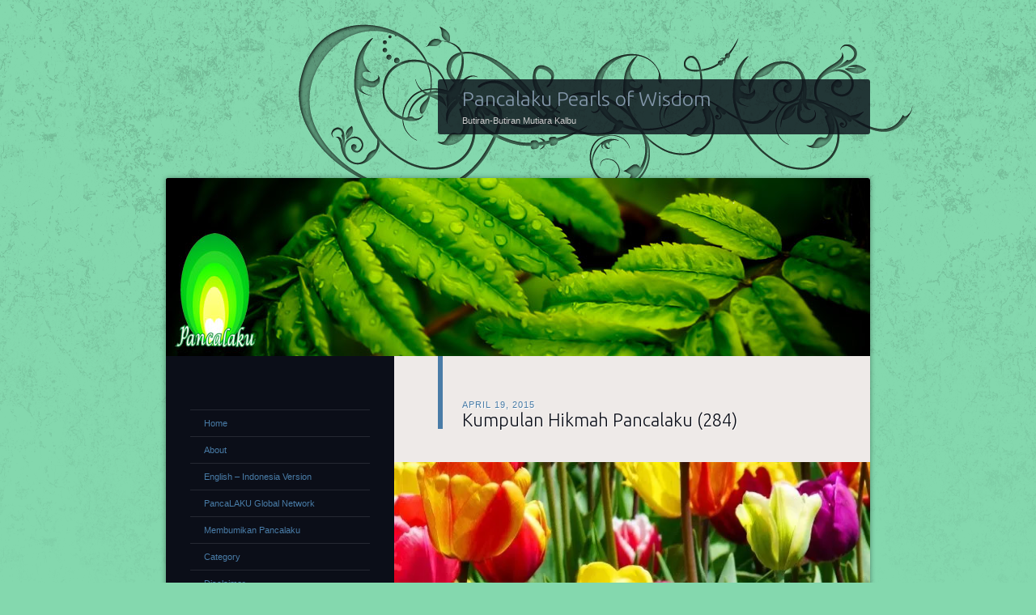

--- FILE ---
content_type: text/html; charset=UTF-8
request_url: https://mutiarakalbu.pancalaku.net/kumpulan-hikmah-pancalaku-284/
body_size: 13337
content:
<!DOCTYPE html>
<!--[if IE 8]>
<html id="ie8" lang="en-US">
<![endif]-->
<!--[if !(IE 8)]><!-->
<html lang="en-US">
<!--<![endif]-->
<head>
<meta charset="UTF-8" />
<title>Kumpulan Hikmah Pancalaku (284) | Pancalaku Pearls of Wisdom</title>
<link rel="profile" href="http://gmpg.org/xfn/11" />
<link rel="pingback" href="https://mutiarakalbu.pancalaku.net/xmlrpc.php" />
<!--[if lt IE 9]>
<script src="https://mutiarakalbu.pancalaku.net/wp-content/themes/dusk-to-dawn/js/html5.js" type="text/javascript"></script>
<![endif]-->
<meta name='robots' content='max-image-preview:large' />
	<style>img:is([sizes="auto" i], [sizes^="auto," i]) { contain-intrinsic-size: 3000px 1500px }</style>
	<link rel="dns-prefetch" href="//connect.facebook.net" />
<link rel='dns-prefetch' href='//connect.facebook.net' />
<link rel='dns-prefetch' href='//fonts.googleapis.com' />
<link rel='dns-prefetch' href='//res.cloudinary.com' />
<link rel='preconnect' href='https://res.cloudinary.com' />
<link rel="alternate" type="application/rss+xml" title="Pancalaku Pearls of Wisdom &raquo; Feed" href="https://mutiarakalbu.pancalaku.net/feed/" />
<link rel="alternate" type="application/rss+xml" title="Pancalaku Pearls of Wisdom &raquo; Comments Feed" href="https://mutiarakalbu.pancalaku.net/comments/feed/" />
<link rel="alternate" type="application/rss+xml" title="Pancalaku Pearls of Wisdom &raquo; Kumpulan Hikmah Pancalaku (284) Comments Feed" href="https://mutiarakalbu.pancalaku.net/kumpulan-hikmah-pancalaku-284/feed/" />
<script type="text/javascript">
/* <![CDATA[ */
window._wpemojiSettings = {"baseUrl":"https:\/\/s.w.org\/images\/core\/emoji\/16.0.1\/72x72\/","ext":".png","svgUrl":"https:\/\/s.w.org\/images\/core\/emoji\/16.0.1\/svg\/","svgExt":".svg","source":{"concatemoji":"https:\/\/mutiarakalbu.pancalaku.net\/wp-includes\/js\/wp-emoji-release.min.js?ver=6.8.3"}};
/*! This file is auto-generated */
!function(s,n){var o,i,e;function c(e){try{var t={supportTests:e,timestamp:(new Date).valueOf()};sessionStorage.setItem(o,JSON.stringify(t))}catch(e){}}function p(e,t,n){e.clearRect(0,0,e.canvas.width,e.canvas.height),e.fillText(t,0,0);var t=new Uint32Array(e.getImageData(0,0,e.canvas.width,e.canvas.height).data),a=(e.clearRect(0,0,e.canvas.width,e.canvas.height),e.fillText(n,0,0),new Uint32Array(e.getImageData(0,0,e.canvas.width,e.canvas.height).data));return t.every(function(e,t){return e===a[t]})}function u(e,t){e.clearRect(0,0,e.canvas.width,e.canvas.height),e.fillText(t,0,0);for(var n=e.getImageData(16,16,1,1),a=0;a<n.data.length;a++)if(0!==n.data[a])return!1;return!0}function f(e,t,n,a){switch(t){case"flag":return n(e,"\ud83c\udff3\ufe0f\u200d\u26a7\ufe0f","\ud83c\udff3\ufe0f\u200b\u26a7\ufe0f")?!1:!n(e,"\ud83c\udde8\ud83c\uddf6","\ud83c\udde8\u200b\ud83c\uddf6")&&!n(e,"\ud83c\udff4\udb40\udc67\udb40\udc62\udb40\udc65\udb40\udc6e\udb40\udc67\udb40\udc7f","\ud83c\udff4\u200b\udb40\udc67\u200b\udb40\udc62\u200b\udb40\udc65\u200b\udb40\udc6e\u200b\udb40\udc67\u200b\udb40\udc7f");case"emoji":return!a(e,"\ud83e\udedf")}return!1}function g(e,t,n,a){var r="undefined"!=typeof WorkerGlobalScope&&self instanceof WorkerGlobalScope?new OffscreenCanvas(300,150):s.createElement("canvas"),o=r.getContext("2d",{willReadFrequently:!0}),i=(o.textBaseline="top",o.font="600 32px Arial",{});return e.forEach(function(e){i[e]=t(o,e,n,a)}),i}function t(e){var t=s.createElement("script");t.src=e,t.defer=!0,s.head.appendChild(t)}"undefined"!=typeof Promise&&(o="wpEmojiSettingsSupports",i=["flag","emoji"],n.supports={everything:!0,everythingExceptFlag:!0},e=new Promise(function(e){s.addEventListener("DOMContentLoaded",e,{once:!0})}),new Promise(function(t){var n=function(){try{var e=JSON.parse(sessionStorage.getItem(o));if("object"==typeof e&&"number"==typeof e.timestamp&&(new Date).valueOf()<e.timestamp+604800&&"object"==typeof e.supportTests)return e.supportTests}catch(e){}return null}();if(!n){if("undefined"!=typeof Worker&&"undefined"!=typeof OffscreenCanvas&&"undefined"!=typeof URL&&URL.createObjectURL&&"undefined"!=typeof Blob)try{var e="postMessage("+g.toString()+"("+[JSON.stringify(i),f.toString(),p.toString(),u.toString()].join(",")+"));",a=new Blob([e],{type:"text/javascript"}),r=new Worker(URL.createObjectURL(a),{name:"wpTestEmojiSupports"});return void(r.onmessage=function(e){c(n=e.data),r.terminate(),t(n)})}catch(e){}c(n=g(i,f,p,u))}t(n)}).then(function(e){for(var t in e)n.supports[t]=e[t],n.supports.everything=n.supports.everything&&n.supports[t],"flag"!==t&&(n.supports.everythingExceptFlag=n.supports.everythingExceptFlag&&n.supports[t]);n.supports.everythingExceptFlag=n.supports.everythingExceptFlag&&!n.supports.flag,n.DOMReady=!1,n.readyCallback=function(){n.DOMReady=!0}}).then(function(){return e}).then(function(){var e;n.supports.everything||(n.readyCallback(),(e=n.source||{}).concatemoji?t(e.concatemoji):e.wpemoji&&e.twemoji&&(t(e.twemoji),t(e.wpemoji)))}))}((window,document),window._wpemojiSettings);
/* ]]> */
</script>
<style id='wp-emoji-styles-inline-css' type='text/css'>

	img.wp-smiley, img.emoji {
		display: inline !important;
		border: none !important;
		box-shadow: none !important;
		height: 1em !important;
		width: 1em !important;
		margin: 0 0.07em !important;
		vertical-align: -0.1em !important;
		background: none !important;
		padding: 0 !important;
	}
</style>
<link rel='stylesheet' id='wp-block-library-css' href='https://mutiarakalbu.pancalaku.net/wp-includes/css/dist/block-library/style.min.css?ver=6.8.3' type='text/css' media='all' />
<style id='classic-theme-styles-inline-css' type='text/css'>
/*! This file is auto-generated */
.wp-block-button__link{color:#fff;background-color:#32373c;border-radius:9999px;box-shadow:none;text-decoration:none;padding:calc(.667em + 2px) calc(1.333em + 2px);font-size:1.125em}.wp-block-file__button{background:#32373c;color:#fff;text-decoration:none}
</style>
<style id='global-styles-inline-css' type='text/css'>
:root{--wp--preset--aspect-ratio--square: 1;--wp--preset--aspect-ratio--4-3: 4/3;--wp--preset--aspect-ratio--3-4: 3/4;--wp--preset--aspect-ratio--3-2: 3/2;--wp--preset--aspect-ratio--2-3: 2/3;--wp--preset--aspect-ratio--16-9: 16/9;--wp--preset--aspect-ratio--9-16: 9/16;--wp--preset--color--black: #000000;--wp--preset--color--cyan-bluish-gray: #abb8c3;--wp--preset--color--white: #ffffff;--wp--preset--color--pale-pink: #f78da7;--wp--preset--color--vivid-red: #cf2e2e;--wp--preset--color--luminous-vivid-orange: #ff6900;--wp--preset--color--luminous-vivid-amber: #fcb900;--wp--preset--color--light-green-cyan: #7bdcb5;--wp--preset--color--vivid-green-cyan: #00d084;--wp--preset--color--pale-cyan-blue: #8ed1fc;--wp--preset--color--vivid-cyan-blue: #0693e3;--wp--preset--color--vivid-purple: #9b51e0;--wp--preset--gradient--vivid-cyan-blue-to-vivid-purple: linear-gradient(135deg,rgba(6,147,227,1) 0%,rgb(155,81,224) 100%);--wp--preset--gradient--light-green-cyan-to-vivid-green-cyan: linear-gradient(135deg,rgb(122,220,180) 0%,rgb(0,208,130) 100%);--wp--preset--gradient--luminous-vivid-amber-to-luminous-vivid-orange: linear-gradient(135deg,rgba(252,185,0,1) 0%,rgba(255,105,0,1) 100%);--wp--preset--gradient--luminous-vivid-orange-to-vivid-red: linear-gradient(135deg,rgba(255,105,0,1) 0%,rgb(207,46,46) 100%);--wp--preset--gradient--very-light-gray-to-cyan-bluish-gray: linear-gradient(135deg,rgb(238,238,238) 0%,rgb(169,184,195) 100%);--wp--preset--gradient--cool-to-warm-spectrum: linear-gradient(135deg,rgb(74,234,220) 0%,rgb(151,120,209) 20%,rgb(207,42,186) 40%,rgb(238,44,130) 60%,rgb(251,105,98) 80%,rgb(254,248,76) 100%);--wp--preset--gradient--blush-light-purple: linear-gradient(135deg,rgb(255,206,236) 0%,rgb(152,150,240) 100%);--wp--preset--gradient--blush-bordeaux: linear-gradient(135deg,rgb(254,205,165) 0%,rgb(254,45,45) 50%,rgb(107,0,62) 100%);--wp--preset--gradient--luminous-dusk: linear-gradient(135deg,rgb(255,203,112) 0%,rgb(199,81,192) 50%,rgb(65,88,208) 100%);--wp--preset--gradient--pale-ocean: linear-gradient(135deg,rgb(255,245,203) 0%,rgb(182,227,212) 50%,rgb(51,167,181) 100%);--wp--preset--gradient--electric-grass: linear-gradient(135deg,rgb(202,248,128) 0%,rgb(113,206,126) 100%);--wp--preset--gradient--midnight: linear-gradient(135deg,rgb(2,3,129) 0%,rgb(40,116,252) 100%);--wp--preset--font-size--small: 13px;--wp--preset--font-size--medium: 20px;--wp--preset--font-size--large: 36px;--wp--preset--font-size--x-large: 42px;--wp--preset--spacing--20: 0.44rem;--wp--preset--spacing--30: 0.67rem;--wp--preset--spacing--40: 1rem;--wp--preset--spacing--50: 1.5rem;--wp--preset--spacing--60: 2.25rem;--wp--preset--spacing--70: 3.38rem;--wp--preset--spacing--80: 5.06rem;--wp--preset--shadow--natural: 6px 6px 9px rgba(0, 0, 0, 0.2);--wp--preset--shadow--deep: 12px 12px 50px rgba(0, 0, 0, 0.4);--wp--preset--shadow--sharp: 6px 6px 0px rgba(0, 0, 0, 0.2);--wp--preset--shadow--outlined: 6px 6px 0px -3px rgba(255, 255, 255, 1), 6px 6px rgba(0, 0, 0, 1);--wp--preset--shadow--crisp: 6px 6px 0px rgba(0, 0, 0, 1);}:where(.is-layout-flex){gap: 0.5em;}:where(.is-layout-grid){gap: 0.5em;}body .is-layout-flex{display: flex;}.is-layout-flex{flex-wrap: wrap;align-items: center;}.is-layout-flex > :is(*, div){margin: 0;}body .is-layout-grid{display: grid;}.is-layout-grid > :is(*, div){margin: 0;}:where(.wp-block-columns.is-layout-flex){gap: 2em;}:where(.wp-block-columns.is-layout-grid){gap: 2em;}:where(.wp-block-post-template.is-layout-flex){gap: 1.25em;}:where(.wp-block-post-template.is-layout-grid){gap: 1.25em;}.has-black-color{color: var(--wp--preset--color--black) !important;}.has-cyan-bluish-gray-color{color: var(--wp--preset--color--cyan-bluish-gray) !important;}.has-white-color{color: var(--wp--preset--color--white) !important;}.has-pale-pink-color{color: var(--wp--preset--color--pale-pink) !important;}.has-vivid-red-color{color: var(--wp--preset--color--vivid-red) !important;}.has-luminous-vivid-orange-color{color: var(--wp--preset--color--luminous-vivid-orange) !important;}.has-luminous-vivid-amber-color{color: var(--wp--preset--color--luminous-vivid-amber) !important;}.has-light-green-cyan-color{color: var(--wp--preset--color--light-green-cyan) !important;}.has-vivid-green-cyan-color{color: var(--wp--preset--color--vivid-green-cyan) !important;}.has-pale-cyan-blue-color{color: var(--wp--preset--color--pale-cyan-blue) !important;}.has-vivid-cyan-blue-color{color: var(--wp--preset--color--vivid-cyan-blue) !important;}.has-vivid-purple-color{color: var(--wp--preset--color--vivid-purple) !important;}.has-black-background-color{background-color: var(--wp--preset--color--black) !important;}.has-cyan-bluish-gray-background-color{background-color: var(--wp--preset--color--cyan-bluish-gray) !important;}.has-white-background-color{background-color: var(--wp--preset--color--white) !important;}.has-pale-pink-background-color{background-color: var(--wp--preset--color--pale-pink) !important;}.has-vivid-red-background-color{background-color: var(--wp--preset--color--vivid-red) !important;}.has-luminous-vivid-orange-background-color{background-color: var(--wp--preset--color--luminous-vivid-orange) !important;}.has-luminous-vivid-amber-background-color{background-color: var(--wp--preset--color--luminous-vivid-amber) !important;}.has-light-green-cyan-background-color{background-color: var(--wp--preset--color--light-green-cyan) !important;}.has-vivid-green-cyan-background-color{background-color: var(--wp--preset--color--vivid-green-cyan) !important;}.has-pale-cyan-blue-background-color{background-color: var(--wp--preset--color--pale-cyan-blue) !important;}.has-vivid-cyan-blue-background-color{background-color: var(--wp--preset--color--vivid-cyan-blue) !important;}.has-vivid-purple-background-color{background-color: var(--wp--preset--color--vivid-purple) !important;}.has-black-border-color{border-color: var(--wp--preset--color--black) !important;}.has-cyan-bluish-gray-border-color{border-color: var(--wp--preset--color--cyan-bluish-gray) !important;}.has-white-border-color{border-color: var(--wp--preset--color--white) !important;}.has-pale-pink-border-color{border-color: var(--wp--preset--color--pale-pink) !important;}.has-vivid-red-border-color{border-color: var(--wp--preset--color--vivid-red) !important;}.has-luminous-vivid-orange-border-color{border-color: var(--wp--preset--color--luminous-vivid-orange) !important;}.has-luminous-vivid-amber-border-color{border-color: var(--wp--preset--color--luminous-vivid-amber) !important;}.has-light-green-cyan-border-color{border-color: var(--wp--preset--color--light-green-cyan) !important;}.has-vivid-green-cyan-border-color{border-color: var(--wp--preset--color--vivid-green-cyan) !important;}.has-pale-cyan-blue-border-color{border-color: var(--wp--preset--color--pale-cyan-blue) !important;}.has-vivid-cyan-blue-border-color{border-color: var(--wp--preset--color--vivid-cyan-blue) !important;}.has-vivid-purple-border-color{border-color: var(--wp--preset--color--vivid-purple) !important;}.has-vivid-cyan-blue-to-vivid-purple-gradient-background{background: var(--wp--preset--gradient--vivid-cyan-blue-to-vivid-purple) !important;}.has-light-green-cyan-to-vivid-green-cyan-gradient-background{background: var(--wp--preset--gradient--light-green-cyan-to-vivid-green-cyan) !important;}.has-luminous-vivid-amber-to-luminous-vivid-orange-gradient-background{background: var(--wp--preset--gradient--luminous-vivid-amber-to-luminous-vivid-orange) !important;}.has-luminous-vivid-orange-to-vivid-red-gradient-background{background: var(--wp--preset--gradient--luminous-vivid-orange-to-vivid-red) !important;}.has-very-light-gray-to-cyan-bluish-gray-gradient-background{background: var(--wp--preset--gradient--very-light-gray-to-cyan-bluish-gray) !important;}.has-cool-to-warm-spectrum-gradient-background{background: var(--wp--preset--gradient--cool-to-warm-spectrum) !important;}.has-blush-light-purple-gradient-background{background: var(--wp--preset--gradient--blush-light-purple) !important;}.has-blush-bordeaux-gradient-background{background: var(--wp--preset--gradient--blush-bordeaux) !important;}.has-luminous-dusk-gradient-background{background: var(--wp--preset--gradient--luminous-dusk) !important;}.has-pale-ocean-gradient-background{background: var(--wp--preset--gradient--pale-ocean) !important;}.has-electric-grass-gradient-background{background: var(--wp--preset--gradient--electric-grass) !important;}.has-midnight-gradient-background{background: var(--wp--preset--gradient--midnight) !important;}.has-small-font-size{font-size: var(--wp--preset--font-size--small) !important;}.has-medium-font-size{font-size: var(--wp--preset--font-size--medium) !important;}.has-large-font-size{font-size: var(--wp--preset--font-size--large) !important;}.has-x-large-font-size{font-size: var(--wp--preset--font-size--x-large) !important;}
:where(.wp-block-post-template.is-layout-flex){gap: 1.25em;}:where(.wp-block-post-template.is-layout-grid){gap: 1.25em;}
:where(.wp-block-columns.is-layout-flex){gap: 2em;}:where(.wp-block-columns.is-layout-grid){gap: 2em;}
:root :where(.wp-block-pullquote){font-size: 1.5em;line-height: 1.6;}
</style>
<link rel='stylesheet' id='uaf_client_css-css' href='https://mutiarakalbu.pancalaku.net/wp-content/uploads/useanyfont/uaf.css?ver=1752034284' type='text/css' media='all' />
<link rel='stylesheet' id='dusktodawn-css' href='https://mutiarakalbu.pancalaku.net/wp-content/themes/dusk-to-dawn/style.css?ver=6.8.3' type='text/css' media='all' />
<link rel='stylesheet' id='ubuntu-css' href='https://fonts.googleapis.com/css?family=Ubuntu%3A300%2C400%2C700&#038;ver=6.8.3' type='text/css' media='all' />
<script type="text/javascript">
/* <![CDATA[ */
var CLDLB = {"image_optimization":"on","image_format":"auto","image_quality":"auto","enable_breakpoints":"off","breakpoints":3,"bytes_step":200,"max_width":2048,"min_width":800,"image_freeform":null,"image_preview":"https:\/\/res.cloudinary.com\/demo\/image\/upload\/w_600\/sample.jpg","video_player":"cld","video_controls":"on","video_loop":"off","video_autoplay_mode":"off","video_limit_bitrate":"off","video_bitrate":"500","video_optimization":"on","video_format":"auto","video_quality":"auto","video_freeform":null,"video_preview":"","image_delivery":"on","svg_support":"off","crop_sizes":"","video_delivery":"on","adaptive_streaming":"off","adaptive_streaming_mode":"mpd","use_lazy_load":"on","lazy_threshold":"100px","lazy_custom_color":"rgba(153,153,153,0.5)","lazy_animate":"on","lazy_placeholder":"blur","dpr":"2X","lazyload_preview":"https:\/\/res.cloudinary.com\/demo\/image\/upload\/w_600\/sample.jpg","pixel_step":200,"breakpoints_preview":"https:\/\/res.cloudinary.com\/demo\/image\/upload\/w_600\/sample.jpg","overlay":"on","placeholder":"e_blur:2000,q_1,f_auto","base_url":"https:\/\/res.cloudinary.com\/moelath"};!function(){const e={deviceDensity:window.devicePixelRatio?window.devicePixelRatio:"auto",density:null,config:CLDLB||{},lazyThreshold:0,enabled:!1,sizeBands:[],iObserver:null,pObserver:null,rObserver:null,aboveFold:!0,minPlaceholderThreshold:500,bind(e){e.CLDbound=!0,this.enabled||this._init();const t=e.dataset.size.split(" ");e.originalWidth=t[0],e.originalHeight=t[1],this.pObserver?(this.aboveFold&&this.inInitialView(e)?this.buildImage(e):(this.pObserver.observe(e),this.iObserver.observe(e)),e.addEventListener("error",(t=>{e.srcset="",e.src='data:image/svg+xml;utf8,<svg xmlns="http://www.w3.org/2000/svg"><rect width="100%" height="100%" fill="rgba(0,0,0,0.1)"/><text x="50%" y="50%" fill="red" text-anchor="middle" dominant-baseline="middle">%26%23x26A0%3B︎</text></svg>',this.rObserver.unobserve(e)}))):this.setupFallback(e)},buildImage(e){e.dataset.srcset?(e.cld_loaded=!0,e.srcset=e.dataset.srcset):(e.src=this.getSizeURL(e),e.dataset.responsive&&this.rObserver.observe(e))},inInitialView(e){const t=e.getBoundingClientRect();return this.aboveFold=t.top<window.innerHeight+this.lazyThreshold,this.aboveFold},setupFallback(e){const t=[];this.sizeBands.forEach((i=>{if(i<=e.originalWidth){let s=this.getSizeURL(e,i,!0)+` ${i}w`;-1===t.indexOf(s)&&t.push(s)}})),e.srcset=t.join(","),e.sizes=`(max-width: ${e.originalWidth}px) 100vw, ${e.originalWidth}px`},_init(){this.enabled=!0,this._calcThreshold(),this._getDensity();let e=parseInt(this.config.max_width);const t=parseInt(this.config.min_width),i=parseInt(this.config.pixel_step);for(;e-i>=t;)e-=i,this.sizeBands.push(e);"undefined"!=typeof IntersectionObserver&&this._setupObservers(),this.enabled=!0},_setupObservers(){const e={rootMargin:this.lazyThreshold+"px 0px "+this.lazyThreshold+"px 0px"},t=this.minPlaceholderThreshold<2*this.lazyThreshold?2*this.lazyThreshold:this.minPlaceholderThreshold,i={rootMargin:t+"px 0px "+t+"px 0px"};this.rObserver=new ResizeObserver(((e,t)=>{e.forEach((e=>{e.target.cld_loaded&&e.contentRect.width>=e.target.cld_loaded&&(e.target.src=this.getSizeURL(e.target))}))})),this.iObserver=new IntersectionObserver(((e,t)=>{e.forEach((e=>{e.isIntersecting&&(this.buildImage(e.target),t.unobserve(e.target),this.pObserver.unobserve(e.target))}))}),e),this.pObserver=new IntersectionObserver(((e,t)=>{e.forEach((e=>{e.isIntersecting&&(e.target.src=this.getPlaceholderURL(e.target),t.unobserve(e.target))}))}),i)},_calcThreshold(){const e=this.config.lazy_threshold.replace(/[^0-9]/g,"");let t=0;switch(this.config.lazy_threshold.replace(/[0-9]/g,"").toLowerCase()){case"em":t=parseFloat(getComputedStyle(document.body).fontSize)*e;break;case"rem":t=parseFloat(getComputedStyle(document.documentElement).fontSize)*e;break;case"vh":t=window.innerHeight/e*100;break;default:t=e}this.lazyThreshold=parseInt(t,10)},_getDensity(){let e=this.config.dpr?this.config.dpr.replace("X",""):"off";if("off"===e)return this.density=1,1;let t=this.deviceDensity;"max"!==e&&"auto"!==t&&(e=parseFloat(e),t=t>Math.ceil(e)?e:t),this.density=t},scaleWidth(e,t,i){const s=parseInt(this.config.max_width),r=Math.round(s/i);if(!t){t=e.width;let a=Math.round(t/i);for(;-1===this.sizeBands.indexOf(t)&&a<r&&t<s;)t++,a=Math.round(t/i)}return t>s&&(t=s),e.originalWidth<t&&(t=e.originalWidth),t},scaleSize(e,t,i){const s=e.dataset.crop?parseFloat(e.dataset.crop):(e.originalWidth/e.originalHeight).toFixed(2),r=this.scaleWidth(e,t,s),a=Math.round(r/s),o=[];return e.dataset.transformationCrop?o.push(e.dataset.transformationCrop):e.dataset.crop||(o.push(e.dataset.crop?"c_fill":"c_scale"),e.dataset.crop&&o.push("g_auto")),o.push("w_"+r),o.push("h_"+a),i&&1!==this.density&&o.push("dpr_"+this.density),e.cld_loaded=r,{transformation:o.join(","),nameExtension:r+"x"+a}},getDeliveryMethod:e=>e.dataset.seo&&"upload"===e.dataset.delivery?"images":"image/"+e.dataset.delivery,getSizeURL(e,t){const i=this.scaleSize(e,t,!0);return[this.config.base_url,this.getDeliveryMethod(e),"upload"===e.dataset.delivery?i.transformation:"",e.dataset.transformations,"v"+e.dataset.version,e.dataset.publicId+"?_i=AA"].filter(this.empty).join("/")},getPlaceholderURL(e){e.cld_placehold=!0;const t=this.scaleSize(e,null,!1);return[this.config.base_url,this.getDeliveryMethod(e),t.transformation,this.config.placeholder,e.dataset.publicId].filter(this.empty).join("/")},empty:e=>void 0!==e&&0!==e.length};window.CLDBind=t=>{t.CLDbound||e.bind(t)},window.initFallback=()=>{[...document.querySelectorAll('img[data-cloudinary="lazy"]')].forEach((e=>{CLDBind(e)}))},window.addEventListener("load",(()=>{initFallback()})),document.querySelector('script[src*="?cloudinary_lazy_load_loader"]')&&initFallback()}();
/* ]]> */
</script>
<link rel="https://api.w.org/" href="https://mutiarakalbu.pancalaku.net/wp-json/" /><link rel="alternate" title="JSON" type="application/json" href="https://mutiarakalbu.pancalaku.net/wp-json/wp/v2/posts/2841" /><link rel="EditURI" type="application/rsd+xml" title="RSD" href="https://mutiarakalbu.pancalaku.net/xmlrpc.php?rsd" />
<meta name="generator" content="WordPress 6.8.3" />
<link rel="canonical" href="https://mutiarakalbu.pancalaku.net/kumpulan-hikmah-pancalaku-284/" />
<link rel='shortlink' href='https://mutiarakalbu.pancalaku.net/?p=2841' />
<link rel="alternate" title="oEmbed (JSON)" type="application/json+oembed" href="https://mutiarakalbu.pancalaku.net/wp-json/oembed/1.0/embed?url=https%3A%2F%2Fmutiarakalbu.pancalaku.net%2Fkumpulan-hikmah-pancalaku-284%2F" />
<link rel="alternate" title="oEmbed (XML)" type="text/xml+oembed" href="https://mutiarakalbu.pancalaku.net/wp-json/oembed/1.0/embed?url=https%3A%2F%2Fmutiarakalbu.pancalaku.net%2Fkumpulan-hikmah-pancalaku-284%2F&#038;format=xml" />
		<style type="text/css">
			#super-super-wrapper {
				background: none;
				filter: progid:DXImageTransform.Microsoft.gradient(enabled=false);
			}
		</style>
	<style type="text/css">.recentcomments a{display:inline !important;padding:0 !important;margin:0 !important;}</style>	<style type="text/css">
			#site-title a {
			color: #8397aa;
		}
		</style>
	<style type="text/css" id="custom-background-css">
body.custom-background { background-color: #84d8ae; }
</style>
	<meta property="og:site_name" content="Pancalaku Pearls of Wisdom" />
<meta property="og:type" content="article" />
<meta property="og:locale" content="en_US" />
<meta property="fb:app_id" content="346492552205611" />
<meta property="og:url" content="https://mutiarakalbu.pancalaku.net/kumpulan-hikmah-pancalaku-284/" />
<meta property="og:title" content="Kumpulan Hikmah Pancalaku (284)" />
<meta property="og:description" content="PART TWO HUNDRED EIGHTY FOUR   Hikmah #2831 &quot;Be humble, patient, truthful, sincere, zuhud to purify and activate the white lataif in you.&quot; ~ Yos Wiyoso Hadi (Moharram 5, 1395AH - )   Hikmah #2832 &quot;Be egoless in God&#039;s Will to purify and activate the black lataif power in you.&quot; ~ Wiyoso Hadi (Moharram 1395AH&hellip;" />
<meta property="og:image" content="https://res.cloudinary.com/moelath/images/f_auto,q_auto/v1429428947/S42c_600x280_cqlkor/S42c_600x280_cqlkor.jpg?_i=AA" />
<meta property="og:image:width" content="600" />
<meta property="og:image:height" content="280" />
<meta property="article:published_time" content="2015-04-19T07:29:27+00:00" />
<meta property="article:modified_time" content="2015-04-19T07:40:15+00:00" />
<meta property="article:author" content="https://mutiarakalbu.pancalaku.net/author/administrator/" />
<meta property="article:section" content="English - Indonesia Version" />
<meta property="article:tag" content="Spiritualism" />
<link rel="icon" href="https://mutiarakalbu.pancalaku.net/wp-content/uploads/2013/07/cropped-pancalakunew.jpg" sizes="32x32" />
<link rel="icon" href="https://mutiarakalbu.pancalaku.net/wp-content/uploads/2013/07/cropped-pancalakunew.jpg" sizes="192x192" />
<link rel="apple-touch-icon" href="https://mutiarakalbu.pancalaku.net/wp-content/uploads/2013/07/cropped-pancalakunew.jpg" />
<meta name="msapplication-TileImage" content="https://mutiarakalbu.pancalaku.net/wp-content/uploads/2013/07/cropped-pancalakunew.jpg" />
</head>

<body class="wp-singular post-template-default single single-post postid-2841 single-format-standard custom-background wp-theme-dusk-to-dawn single-author left-sidebar sidebar-content">
<div id="super-super-wrapper">
	<div id="super-wrapper">
		<div id="wrapper">
					<div id="page" class="hfeed">
				<header id="branding" role="banner">
					<hgroup>
						<h1 id="site-title"><a href="https://mutiarakalbu.pancalaku.net/" title="Pancalaku Pearls of Wisdom" rel="home">Pancalaku Pearls of Wisdom</a></h1>
						<h2 id="site-description">Butiran-Butiran Mutiara Kalbu</h2>
					</hgroup>
				</header><!-- #branding -->

				<div id="main" class="clear-fix">
										<div id="header-image">
						<a href="https://mutiarakalbu.pancalaku.net/">
							<img src="https://res.cloudinary.com/moelath/image/upload/v1413114696/pancalakuHeader2_mebrxu.jpg" width="870" height="220" alt="" />
						</a>
					</div>
					
<div id="primary">
	<div id="content" class="clear-fix" role="main">

	
		<article id="post-2841" class="post-2841 post type-post status-publish format-standard has-post-thumbnail hentry category-english_indo category-spiritualism">
	<header class="entry-header">
				<div class="entry-meta">
						
							<a href="https://mutiarakalbu.pancalaku.net/kumpulan-hikmah-pancalaku-284/" title="2:29 pm" rel="bookmark"><time class="entry-date" datetime="2015-04-19T14:29:27+07:00" pubdate>April 19, 2015</time></a><span class="byline"> <span class="sep"> by </span> <span class="author vcard"><a class="url fn n" href="https://mutiarakalbu.pancalaku.net/author/administrator/" title="View all posts by Administrator" rel="author">Administrator</a></span></span>					</div><!-- .entry-meta -->
		
						<h1 class="entry-title">
							Kumpulan Hikmah Pancalaku (284)					</h1>
			</header><!-- .entry-header -->

	<img width="588" height="274" src="[data-uri]" class="featured-image wp-post-image wp-image-2847 wp-post-2841" alt="" decoding="async" fetchpriority="high" data-public-id="S42c_600x280_cqlkor/S42c_600x280_cqlkor.jpg" data-crop="2.15" data-format="jpg" data-transformations="f_auto,q_auto" data-version="1429428947" data-seo="1" data-size="588 274" data-srcset="https://res.cloudinary.com/moelath/images/w_588,h_274,c_scale/f_auto,q_auto/v1429428947/S42c_600x280_cqlkor/S42c_600x280_cqlkor.jpg?_i=AA 588w, https://res.cloudinary.com/moelath/images/f_auto,q_auto/v1429428947/S42c_600x280_cqlkor/S42c_600x280_cqlkor.jpg?_i=AA 600w" data-sizes="(max-width: 588px) 100vw, 588px" data-delivery="upload" onload=";window.CLDBind?CLDBind(this):null;" data-cloudinary="lazy" />
	<div class="entry-content">
		<p class="MsoNormal" style="margin: 0in 0in 0pt; line-height: normal;"><b style="mso-bidi-font-weight: normal;"><span style="text-decoration: underline;"><span lang="IN"><span style="font-family: Calibri;"><span style="font-size: 11pt; color: #7030a0;">PART TWO HUNDRED EIGHTY FOUR</span></span></span></span></b></p>
<p class="MsoNormal" style="margin: 0in 0in 0pt; line-height: normal;"><span lang="IN" style="mso-ascii-font-family: calibri; mso-fareast-font-family: 'Times New Roman'; mso-hansi-font-family: calibri; mso-bidi-font-family: 'Times New Roman'; mso-fareast-language: in;"><span style="font-family: Calibri;"><span style="font-size: 11pt; color: #808000;"> </span></span></span></p>
<p class="MsoNormal" style="margin: 0in 0in 0pt; line-height: normal;"><b style="mso-bidi-font-weight: normal;"><span lang="IN" style="mso-ascii-font-family: calibri; mso-fareast-font-family: 'Times New Roman'; mso-hansi-font-family: calibri; mso-bidi-font-family: 'Times New Roman'; mso-fareast-language: in;"><span style="font-family: Calibri;"><span style="font-size: 11pt; color: #808000;">Hikmah #2831</span></span></span></b></p>
<p class="MsoNormal" style="margin: 0in 0in 0pt; line-height: normal;"><i style="mso-bidi-font-style: normal;"><span lang="IN" style="mso-ascii-font-family: calibri; mso-fareast-font-family: 'Times New Roman'; mso-hansi-font-family: calibri; mso-bidi-font-family: 'Times New Roman'; mso-fareast-language: in;"><span style="font-family: Calibri;"><span style="font-size: 11pt; color: #002060;">&#8220;Be humble, patient, truthful, sincere, zuhud</span></span></span></i></p>
<p class="MsoNormal" style="margin: 0in 0in 0pt; line-height: normal;"><i style="mso-bidi-font-style: normal;"><span lang="IN" style="mso-ascii-font-family: calibri; mso-fareast-font-family: 'Times New Roman'; mso-hansi-font-family: calibri; mso-bidi-font-family: 'Times New Roman'; mso-fareast-language: in;"><span style="font-family: Calibri;"><span style="font-size: 11pt; color: #002060;">to purify and activate the white lataif in you.&#8221;</span></span></span></i></p>
<p class="MsoNormal" style="margin: 0in 0in 0pt; line-height: normal;"><b style="mso-bidi-font-weight: normal;"><span lang="IN" style="mso-ascii-font-family: calibri; mso-fareast-font-family: 'Times New Roman'; mso-hansi-font-family: calibri; mso-bidi-font-family: 'Times New Roman'; mso-fareast-language: in;"><span style="font-family: Calibri;"><span style="font-size: 11pt; color: #002060;">~ Yos Wiyoso Hadi (Moharram 5, 1395AH &#8211; )</span></span></span></b></p>
<p class="MsoNormal" style="margin: 0in 0in 0pt; line-height: normal;"><span lang="IN" style="mso-ascii-font-family: calibri; mso-fareast-font-family: 'Times New Roman'; mso-hansi-font-family: calibri; mso-bidi-font-family: 'Times New Roman'; mso-fareast-language: in;"><span style="font-family: Calibri;"><span style="font-size: 11pt; color: #002060;"> </span></span></span></p>
<p class="MsoNormal" style="margin: 0in 0in 0pt; line-height: normal;"><b style="mso-bidi-font-weight: normal;"><span lang="IN" style="mso-ascii-font-family: calibri; mso-fareast-font-family: calibri; mso-hansi-font-family: calibri; mso-bidi-font-family: 'Times New Roman'; mso-themecolor: background2; mso-themeshade: 128;"><span style="font-family: Calibri;"><span style="font-size: 11pt; color: #948a54;">Hikmah #2832</span></span></span></b></p>
<p class="MsoNormal" style="margin: 0in 0in 0pt; line-height: normal;"><i style="mso-bidi-font-style: normal;"><span lang="IN" style="mso-ascii-font-family: calibri; mso-fareast-font-family: 'Times New Roman'; mso-hansi-font-family: calibri; mso-bidi-font-family: 'Times New Roman'; mso-fareast-language: in;"><span style="font-family: Calibri;"><span style="font-size: 11pt; color: #002060;">&#8220;Be egoless in God&#8217;s Will to purify and</span></span></span></i></p>
<p class="MsoNormal" style="margin: 0in 0in 0pt; line-height: normal;"><i style="mso-bidi-font-style: normal;"><span lang="IN" style="mso-ascii-font-family: calibri; mso-fareast-font-family: 'Times New Roman'; mso-hansi-font-family: calibri; mso-bidi-font-family: 'Times New Roman'; mso-fareast-language: in;"><span style="font-family: Calibri;"><span style="font-size: 11pt; color: #002060;">activate the black lataif power in you.&#8221;</span></span></span></i></p>
<p class="MsoNormal" style="margin: 0in 0in 0pt; line-height: normal;"><b style="mso-bidi-font-weight: normal;"><span lang="IN" style="mso-ascii-font-family: calibri; mso-fareast-font-family: 'Times New Roman'; mso-hansi-font-family: calibri; mso-bidi-font-family: 'Times New Roman'; mso-fareast-language: in;"><span style="font-family: Calibri;"><span style="font-size: 11pt; color: #002060;">~ Wiyoso Hadi (Moharram 1395AH &#8211; )</span></span></span></b></p>
<p class="MsoNormal" style="margin: 0in 0in 0pt; line-height: normal;"><span lang="IN" style="mso-ascii-font-family: calibri; mso-fareast-font-family: 'Times New Roman'; mso-hansi-font-family: calibri; mso-bidi-font-family: 'Times New Roman'; mso-fareast-language: in;"><span style="font-family: Calibri;"><span style="font-size: 11pt; color: #002060;"> </span></span></span></p>
<p class="MsoNormal" style="margin: 0in 0in 0pt; line-height: normal;"><i style="mso-bidi-font-style: normal;"><span lang="IN" style="mso-fareast-font-family: 'Times New Roman'; mso-fareast-language: in;"><span style="font-family: 'Times New Roman';"><span style="font-size: 10pt; color: #009900;">&#8220;We will show them Our signs in the horizons and within themselves (their souls/ethereal bodies) until it becomes clear to them that it is the Truth.&#8221;</span></span></span></i></p>
<p class="MsoNormal" style="margin: 0in 0in 0pt; line-height: normal;"><b style="mso-bidi-font-weight: normal;"><span lang="IN" style="mso-fareast-font-family: 'Times New Roman'; mso-fareast-language: in;"><span style="font-family: 'Times New Roman';"><span style="font-size: 10pt; color: #009900;">( Surat Fussilat verse 53 )</span></span></span></b><b style="mso-bidi-font-weight: normal;"></b></p>
<p class="MsoNormal" style="margin: 0in 0in 0pt; line-height: normal;"><span lang="IN" style="mso-ascii-font-family: calibri; mso-fareast-font-family: 'Times New Roman'; mso-hansi-font-family: calibri; mso-bidi-font-family: 'Times New Roman'; mso-fareast-language: in;"><span style="font-family: Calibri;"><span style="font-size: 11pt; color: #002060;"> </span></span></span><span id="more-2841"></span></p>
<p class="MsoNormal" style="margin: 0in 0in 0pt; line-height: normal;"><b style="mso-bidi-font-weight: normal;"><span lang="IN" style="mso-ascii-font-family: calibri; mso-fareast-font-family: 'Times New Roman'; mso-hansi-font-family: calibri; mso-bidi-font-family: 'Times New Roman'; mso-fareast-language: in;"><span style="font-family: Calibri;"><span style="font-size: 11pt; color: #808000;">Hikmah #2833</span></span></span></b></p>
<p class="MsoNormal" style="margin: 0in 0in 0pt; line-height: normal;"><i style="mso-bidi-font-style: normal;"><span lang="IN" style="mso-ascii-font-family: calibri; mso-fareast-font-family: 'Times New Roman'; mso-hansi-font-family: calibri; mso-bidi-font-family: 'Times New Roman'; mso-fareast-language: in;"><span style="font-family: Calibri;"><span style="font-size: 11pt; color: #002060;">&#8220;How calm, humble and patient you are</span></span></span></i></p>
<p class="MsoNormal" style="margin: 0in 0in 0pt; line-height: normal;"><i style="mso-bidi-font-style: normal;"><span lang="IN" style="mso-ascii-font-family: calibri; mso-fareast-font-family: 'Times New Roman'; mso-hansi-font-family: calibri; mso-bidi-font-family: 'Times New Roman'; mso-fareast-language: in;"><span style="font-family: Calibri;"><span style="font-size: 11pt; color: #002060;">can be detected by how powerful the</span></span></span></i></p>
<p class="MsoNormal" style="margin: 0in 0in 0pt; line-height: normal;"><i style="mso-bidi-font-style: normal;"><span lang="IN" style="mso-ascii-font-family: calibri; mso-fareast-font-family: 'Times New Roman'; mso-hansi-font-family: calibri; mso-bidi-font-family: 'Times New Roman'; mso-fareast-language: in;"><span style="font-family: Calibri;"><span style="font-size: 11pt; color: #002060;">blue lataif work within and through you.&#8221;</span></span></span></i></p>
<p class="MsoNormal" style="margin: 0in 0in 0pt; line-height: normal;"><b style="mso-bidi-font-weight: normal;"><span lang="IN" style="mso-ascii-font-family: calibri; mso-fareast-font-family: 'Times New Roman'; mso-hansi-font-family: calibri; mso-bidi-font-family: 'Times New Roman'; mso-fareast-language: in;"><span style="font-family: Calibri;"><span style="font-size: 11pt; color: #002060;">~ Wiyoso Hadi (Moharram 5, 1395AH &#8211; )</span></span></span></b></p>
<p class="MsoNormal" style="margin: 0in 0in 0pt; line-height: normal;"><span lang="IN" style="mso-ascii-font-family: calibri; mso-fareast-font-family: 'Times New Roman'; mso-hansi-font-family: calibri; mso-bidi-font-family: 'Times New Roman'; mso-fareast-language: in;"><span style="font-family: Calibri;"><span style="font-size: 11pt; color: #002060;"> </span></span></span></p>
<p class="MsoNormal" style="margin: 0in 0in 0pt; line-height: normal;"><b style="mso-bidi-font-weight: normal;"><span lang="IN" style="mso-ascii-font-family: calibri; mso-fareast-font-family: 'Times New Roman'; mso-hansi-font-family: calibri; mso-bidi-font-family: 'Times New Roman'; mso-fareast-language: in;"><span style="font-family: Calibri;"><span style="font-size: 11pt; color: #808000;">Hikmah #2834</span></span></span></b></p>
<p class="MsoNormal" style="margin: 0in 0in 0pt; line-height: normal;"><i style="mso-bidi-font-style: normal;"><span lang="IN" style="mso-ascii-font-family: calibri; mso-fareast-font-family: 'Times New Roman'; mso-hansi-font-family: calibri; mso-bidi-font-family: 'Times New Roman'; mso-fareast-language: in;"><span style="font-family: Calibri;"><span style="font-size: 11pt; color: #002060;">&#8220;How sincere you are can be detected by how</span></span></span></i></p>
<p class="MsoNormal" style="margin: 0in 0in 0pt; line-height: normal;"><i style="mso-bidi-font-style: normal;"><span lang="IN" style="mso-ascii-font-family: calibri; mso-fareast-font-family: 'Times New Roman'; mso-hansi-font-family: calibri; mso-bidi-font-family: 'Times New Roman'; mso-fareast-language: in;"><span style="font-family: Calibri;"><span style="font-size: 11pt; color: #002060;">strong the green lataif work in and thru you.&#8221;</span></span></span></i></p>
<p class="MsoNormal" style="margin: 0in 0in 0pt; line-height: normal;"><b style="mso-bidi-font-weight: normal;"><span lang="IN" style="mso-ascii-font-family: calibri; mso-fareast-font-family: 'Times New Roman'; mso-hansi-font-family: calibri; mso-bidi-font-family: 'Times New Roman'; mso-fareast-language: in;"><span style="font-family: Calibri;"><span style="font-size: 11pt; color: #002060;">~ Yos Wiyoso Hadi (Moharram 5, 1395AH &#8211; )</span></span></span></b></p>
<p class="MsoNormal" style="margin: 0in 0in 0pt; line-height: normal;"><span lang="IN" style="mso-ascii-font-family: calibri; mso-fareast-font-family: 'Times New Roman'; mso-hansi-font-family: calibri; mso-bidi-font-family: 'Times New Roman'; mso-fareast-language: in;"><span style="font-family: Calibri;"><span style="font-size: 11pt; color: #008000;"> </span></span></span></p>
<p class="MsoNormal" style="margin: 0in 0in 0pt; line-height: normal;"><b style="mso-bidi-font-weight: normal;"><span lang="IN" style="mso-ascii-font-family: calibri; mso-fareast-font-family: 'Times New Roman'; mso-hansi-font-family: calibri; mso-bidi-font-family: 'Times New Roman'; mso-fareast-language: in;"><span style="font-family: Calibri;"><span style="font-size: 11pt; color: #808000;">Hikmah #2835</span></span></span></b></p>
<p class="MsoNormal" style="margin: 0in 0in 0pt; line-height: normal;"><i style="mso-bidi-font-style: normal;"><span lang="IN" style="mso-ascii-font-family: calibri; mso-fareast-font-family: 'Times New Roman'; mso-hansi-font-family: calibri; mso-bidi-font-family: 'Times New Roman'; mso-fareast-language: in;"><span style="font-family: Calibri;"><span style="font-size: 11pt; color: #002060;">&#8220;How zuhud you are can be detected by how</span></span></span></i></p>
<p class="MsoNormal" style="margin: 0in 0in 0pt; line-height: normal;"><i style="mso-bidi-font-style: normal;"><span lang="IN" style="mso-ascii-font-family: calibri; mso-fareast-font-family: 'Times New Roman'; mso-hansi-font-family: calibri; mso-bidi-font-family: 'Times New Roman'; mso-fareast-language: in;"><span style="font-family: Calibri;"><span style="font-size: 11pt; color: #002060;">powerful the red lataif work in and thru you.&#8221;</span></span></span></i></p>
<p class="MsoNormal" style="margin: 0in 0in 0pt; line-height: normal;"><b style="mso-bidi-font-weight: normal;"><span lang="IN" style="mso-ascii-font-family: calibri; mso-fareast-font-family: 'Times New Roman'; mso-hansi-font-family: calibri; mso-bidi-font-family: 'Times New Roman'; mso-fareast-language: in;"><span style="font-family: Calibri;"><span style="font-size: 11pt; color: #002060;">~ Yos Wiyoso Hadi (Moharram 5, 1395AH &#8211; )</span></span></span></b></p>
<p class="MsoNormal" style="margin: 0in 0in 0pt; line-height: normal;"><span lang="IN" style="mso-ascii-font-family: calibri; mso-fareast-font-family: 'Times New Roman'; mso-hansi-font-family: calibri; mso-bidi-font-family: 'Times New Roman'; mso-fareast-language: in;"><span style="font-family: Calibri;"><span style="font-size: 11pt; color: #002060;"> </span></span></span></p>
<p class="MsoNormal" style="margin: 0in 0in 0pt; line-height: normal;"><b style="mso-bidi-font-weight: normal;"><span lang="IN" style="mso-ascii-font-family: calibri; mso-fareast-font-family: 'Times New Roman'; mso-hansi-font-family: calibri; mso-bidi-font-family: 'Times New Roman'; mso-fareast-language: in;"><span style="font-family: Calibri;"><span style="font-size: 11pt; color: #808000;">Hikmah #2836</span></span></span></b></p>
<p class="MsoNormal" style="margin: 0in 0in 0pt; line-height: normal;"><i style="mso-bidi-font-style: normal;"><span lang="IN" style="mso-ascii-font-family: calibri; mso-fareast-font-family: 'Times New Roman'; mso-hansi-font-family: calibri; mso-bidi-font-family: 'Times New Roman'; mso-fareast-language: in;"><span style="font-family: Calibri;"><span style="font-size: 11pt; color: #002060;">&#8220;How forgiving you are can be detected by how</span></span></span></i></p>
<p class="MsoNormal" style="margin: 0in 0in 0pt; line-height: normal;"><i style="mso-bidi-font-style: normal;"><span lang="IN" style="mso-ascii-font-family: calibri; mso-fareast-font-family: 'Times New Roman'; mso-hansi-font-family: calibri; mso-bidi-font-family: 'Times New Roman'; mso-fareast-language: in;"><span style="font-family: Calibri;"><span style="font-size: 11pt; color: #002060;">effective the yellow lataif work in and thru you.&#8221;</span></span></span></i></p>
<p class="MsoNormal" style="margin: 0in 0in 0pt; line-height: normal;"><b style="mso-bidi-font-weight: normal;"><span lang="IN" style="mso-ascii-font-family: calibri; mso-fareast-font-family: 'Times New Roman'; mso-hansi-font-family: calibri; mso-bidi-font-family: 'Times New Roman'; mso-fareast-language: in;"><span style="font-family: Calibri;"><span style="font-size: 11pt; color: #002060;">~ Yos Wiyoso Hadi (Moharram 5, 1395AH &#8211; )</span></span></span></b></p>
<p class="MsoNormal" style="margin: 0in 0in 0pt; line-height: normal;"><span lang="IN" style="mso-ascii-font-family: calibri; mso-fareast-font-family: 'Times New Roman'; mso-hansi-font-family: calibri; mso-bidi-font-family: 'Times New Roman'; mso-fareast-language: in;"><span style="font-family: Calibri;"><span style="font-size: 11pt; color: #000000;"> </span></span></span></p>
<p class="MsoNormal" style="margin: 0in 0in 0pt; line-height: normal;"><i style="mso-bidi-font-style: normal;"><span lang="IN" style="mso-fareast-font-family: calibri;"><span style="font-family: 'Times New Roman';"><span style="font-size: 10pt; color: #008000;">&#8220;He [ Yusuf ( Joseph)] said: &#8220;No reproach on you this day, may Allah forgive you, and He is the Most Merciful of those who show mercy!&#8221;</span></span></span></i></p>
<p class="MsoNormal" style="margin: 0in 0in 0pt; line-height: normal;"><b style="mso-bidi-font-weight: normal;"><span lang="IN" style="mso-fareast-font-family: calibri;"><span style="font-family: 'Times New Roman';"><span style="font-size: 10pt; color: #008000;">( Surat Yusuf verse 92 )</span></span></span></b><b style="mso-bidi-font-weight: normal;"></b></p>
<p class="MsoNormal" style="margin: 0in 0in 0pt; line-height: normal;"><span lang="IN" style="mso-ascii-font-family: calibri; mso-fareast-font-family: 'Times New Roman'; mso-hansi-font-family: calibri; mso-bidi-font-family: 'Times New Roman'; mso-fareast-language: in;"><span style="font-family: Calibri;"><span style="font-size: 11pt; color: #000000;"> </span></span></span></p>
<p class="MsoNormal" style="margin: 0in 0in 0pt; line-height: normal;"><b style="mso-bidi-font-weight: normal;"><span lang="IN" style="mso-ascii-font-family: calibri; mso-fareast-font-family: 'Times New Roman'; mso-hansi-font-family: calibri; mso-bidi-font-family: 'Times New Roman'; mso-fareast-language: in;"><span style="font-family: Calibri;"><span style="font-size: 11pt; color: #808000;">Hikmah #2837</span></span></span></b></p>
<p class="MsoNormal" style="margin: 0in 0in 0pt; line-height: normal;"><i style="mso-bidi-font-style: normal;"><span lang="IN" style="mso-ascii-font-family: calibri; mso-fareast-font-family: 'Times New Roman'; mso-hansi-font-family: calibri; mso-bidi-font-family: 'Times New Roman'; mso-fareast-language: in;"><span style="font-family: Calibri;"><span style="font-size: 11pt; color: #002060;">&#8220;How humble, patient, sincere, truthful and</span></span></span></i></p>
<p class="MsoNormal" style="margin: 0in 0in 0pt; line-height: normal;"><i style="mso-bidi-font-style: normal;"><span lang="IN" style="mso-ascii-font-family: calibri; mso-fareast-font-family: 'Times New Roman'; mso-hansi-font-family: calibri; mso-bidi-font-family: 'Times New Roman'; mso-fareast-language: in;"><span style="font-family: Calibri;"><span style="font-size: 11pt; color: #002060;">zuhud you are can be sensed by how strong</span></span></span></i></p>
<p class="MsoNormal" style="margin: 0in 0in 0pt; line-height: normal;"><i style="mso-bidi-font-style: normal;"><span lang="IN" style="mso-ascii-font-family: calibri; mso-fareast-font-family: 'Times New Roman'; mso-hansi-font-family: calibri; mso-bidi-font-family: 'Times New Roman'; mso-fareast-language: in;"><span style="font-family: Calibri;"><span style="font-size: 11pt; color: #002060;">the white lataif energy work in and thru you.&#8221;</span></span></span></i></p>
<p class="MsoNormal" style="margin: 0in 0in 0pt; line-height: normal;"><b style="mso-bidi-font-weight: normal;"><span lang="IN" style="mso-ascii-font-family: calibri; mso-fareast-font-family: 'Times New Roman'; mso-hansi-font-family: calibri; mso-bidi-font-family: 'Times New Roman'; mso-fareast-language: in;"><span style="font-family: Calibri;"><span style="font-size: 11pt; color: #002060;">~ Yos Wiyoso Hadi (Moharram 5, 1395AH &#8211; )</span></span></span></b></p>
<p class="MsoNormal" style="margin: 0in 0in 0pt; line-height: normal;"><span lang="IN" style="mso-ascii-font-family: calibri; mso-fareast-font-family: 'Times New Roman'; mso-hansi-font-family: calibri; mso-bidi-font-family: 'Times New Roman'; mso-fareast-language: in;"><span style="font-family: Calibri;"><span style="font-size: 11pt; color: #002060;"> </span></span></span></p>
<p class="MsoNormal" style="margin: 0in 0in 0pt; line-height: normal;"><b style="mso-bidi-font-weight: normal;"><span lang="IN" style="mso-ascii-font-family: calibri; mso-fareast-font-family: 'Times New Roman'; mso-hansi-font-family: calibri; mso-bidi-font-family: 'Times New Roman'; mso-fareast-language: in;"><span style="font-family: Calibri;"><span style="font-size: 11pt; color: #808000;">Hikmah #2838</span></span></span></b></p>
<p class="MsoNormal" style="margin: 0in 0in 0pt; line-height: normal;"><i style="mso-bidi-font-style: normal;"><span lang="IN" style="mso-ascii-font-family: calibri; mso-fareast-font-family: 'Times New Roman'; mso-hansi-font-family: calibri; mso-bidi-font-family: 'Times New Roman'; mso-fareast-language: in;"><span style="font-family: Calibri;"><span style="font-size: 11pt; color: #002060;">&#8220;How egoless you are can be detected by how</span></span></span></i></p>
<p class="MsoNormal" style="margin: 0in 0in 0pt; line-height: normal;"><i style="mso-bidi-font-style: normal;"><span lang="IN" style="mso-ascii-font-family: calibri; mso-fareast-font-family: 'Times New Roman'; mso-hansi-font-family: calibri; mso-bidi-font-family: 'Times New Roman'; mso-fareast-language: in;"><span style="font-family: Calibri;"><span style="font-size: 11pt; color: #002060;">forceful the black lataif work in and thru you.&#8221;</span></span></span></i></p>
<p class="MsoNormal" style="margin: 0in 0in 0pt; line-height: normal;"><b style="mso-bidi-font-weight: normal;"><span lang="IN" style="mso-ascii-font-family: calibri; mso-fareast-font-family: 'Times New Roman'; mso-hansi-font-family: calibri; mso-bidi-font-family: 'Times New Roman'; mso-fareast-language: in;"><span style="font-family: Calibri;"><span style="font-size: 11pt; color: #002060;">~ Yos Wiyoso Hadi (Moharram 5, 1395H &#8211; )</span></span></span></b></p>
<p class="MsoNormal" style="margin: 0in 0in 0pt; line-height: normal;"><span lang="IN" style="mso-ascii-font-family: calibri; mso-fareast-font-family: 'Times New Roman'; mso-hansi-font-family: calibri; mso-bidi-font-family: 'Times New Roman'; mso-fareast-language: in;"><span style="font-family: Calibri;"><span style="font-size: 11pt; color: #002060;"> </span></span></span></p>
<p class="MsoNormal" style="margin: 0in 0in 0pt; line-height: normal;"><b style="mso-bidi-font-weight: normal;"><span lang="IN" style="mso-ascii-font-family: calibri; mso-fareast-font-family: 'Times New Roman'; mso-hansi-font-family: calibri; mso-bidi-font-family: 'Times New Roman'; mso-fareast-language: in;"><span style="font-family: Calibri;"><span style="font-size: 11pt; color: #808000;">Hikmah #2839</span></span></span></b></p>
<p class="MsoNormal" style="margin: 0in 0in 0pt; line-height: normal;"><i style="mso-bidi-font-style: normal;"><span lang="IN" style="mso-ascii-font-family: calibri; mso-fareast-font-family: 'Times New Roman'; mso-hansi-font-family: calibri; mso-bidi-font-family: 'Times New Roman'; mso-fareast-language: in;"><span style="font-family: Calibri;"><span style="font-size: 11pt; color: #002060;">&#8220;The more powerful the lataif work within and</span></span></span></i></p>
<p class="MsoNormal" style="margin: 0in 0in 0pt; line-height: normal;"><i style="mso-bidi-font-style: normal;"><span lang="IN" style="mso-ascii-font-family: calibri; mso-fareast-font-family: 'Times New Roman'; mso-hansi-font-family: calibri; mso-bidi-font-family: 'Times New Roman'; mso-fareast-language: in;"><span style="font-family: Calibri;"><span style="font-size: 11pt; color: #002060;">through you, the more powerful you can bring</span></span></span></i></p>
<p class="MsoNormal" style="margin: 0in 0in 0pt; line-height: normal;"><i style="mso-bidi-font-style: normal;"><span lang="IN" style="mso-ascii-font-family: calibri; mso-fareast-font-family: 'Times New Roman'; mso-hansi-font-family: calibri; mso-bidi-font-family: 'Times New Roman'; mso-fareast-language: in;"><span style="font-family: Calibri;"><span style="font-size: 11pt; color: #002060;">people worldwide across religions to the One</span></span></span></i></p>
<p class="MsoNormal" style="margin: 0in 0in 0pt; line-height: normal;"><i style="mso-bidi-font-style: normal;"><span lang="IN" style="mso-ascii-font-family: calibri; mso-fareast-font-family: 'Times New Roman'; mso-hansi-font-family: calibri; mso-bidi-font-family: 'Times New Roman'; mso-fareast-language: in;"><span style="font-family: Calibri;"><span style="font-size: 11pt; color: #002060;">God without need to meet them personally or</span></span></span></i></p>
<p class="MsoNormal" style="margin: 0in 0in 0pt; line-height: normal;"><span style="font-family: Calibri;"><span style="color: #002060;"><i style="mso-bidi-font-style: normal;"><span lang="IN" style="mso-ascii-font-family: calibri; mso-fareast-font-family: 'Times New Roman'; mso-hansi-font-family: calibri; mso-bidi-font-family: 'Times New Roman'; mso-fareast-language: in;"><span style="font-size: 11pt;">even without need to say or </span></span></i><span style="font-size: 11pt;"><i style="mso-bidi-font-style: normal;"><span lang="EN-GB" style="mso-ascii-font-family: calibri; mso-fareast-font-family: 'Times New Roman'; mso-hansi-font-family: calibri; mso-bidi-font-family: 'Times New Roman'; mso-ansi-language: en-gb; mso-fareast-language: in;">persua</span></i><i style="mso-bidi-font-style: normal;"><span lang="IN" style="mso-ascii-font-family: calibri; mso-fareast-font-family: 'Times New Roman'; mso-hansi-font-family: calibri; mso-bidi-font-family: 'Times New Roman'; mso-fareast-language: in;">d</span></i><i style="mso-bidi-font-style: normal;"><span lang="EN-GB" style="mso-ascii-font-family: calibri; mso-fareast-font-family: 'Times New Roman'; mso-hansi-font-family: calibri; mso-bidi-font-family: 'Times New Roman'; mso-ansi-language: en-gb; mso-fareast-language: in;">e </span></i></span><i style="mso-bidi-font-style: normal;"><span lang="IN" style="mso-ascii-font-family: calibri; mso-fareast-font-family: 'Times New Roman'; mso-hansi-font-family: calibri; mso-bidi-font-family: 'Times New Roman'; mso-fareast-language: in;"><span style="font-size: 11pt;">them.&#8221;</span></span></i></span></span></p>
<p class="MsoNormal" style="margin: 0in 0in 0pt; line-height: normal;"><b style="mso-bidi-font-weight: normal;"><span lang="IN" style="mso-ascii-font-family: calibri; mso-fareast-font-family: 'Times New Roman'; mso-hansi-font-family: calibri; mso-bidi-font-family: 'Times New Roman'; mso-fareast-language: in;"><span style="font-family: Calibri;"><span style="font-size: 11pt; color: #002060;">~ Yos Wiyoso Hadi (Moharram 5, 1395AH &#8211; )</span></span></span></b></p>
<p class="MsoNormal" style="margin: 0in 0in 0pt; line-height: normal;"><span lang="IN" style="mso-ascii-font-family: calibri; mso-fareast-font-family: 'Times New Roman'; mso-hansi-font-family: calibri; mso-bidi-font-family: 'Times New Roman'; mso-fareast-language: in;"><span style="font-family: Calibri;"><span style="font-size: 11pt; color: #000000;"> </span></span></span></p>
<p class="MsoNormal" style="margin: 0in 0in 0pt; line-height: normal;"><b style="mso-bidi-font-weight: normal;"><span lang="IN" style="mso-ascii-font-family: calibri; mso-fareast-font-family: 'Times New Roman'; mso-hansi-font-family: calibri; mso-bidi-font-family: 'Times New Roman'; mso-fareast-language: in;"><span style="font-family: Calibri;"><span style="font-size: 11pt; color: #808000;">Hikmah #2840</span></span></span></b></p>
<p class="MsoNormal" style="margin: 0in 0in 0pt; line-height: normal;"><i style="mso-bidi-font-style: normal;"><span lang="IN" style="mso-ascii-font-family: calibri; mso-fareast-font-family: 'Times New Roman'; mso-hansi-font-family: calibri; mso-bidi-font-family: 'Times New Roman'; mso-fareast-language: in;"><span style="font-family: Calibri;"><span style="font-size: 11pt; color: #002060;">&#8220;It is one of the secrets that is given to the</span></span></span></i></p>
<p class="MsoNormal" style="margin: 0in 0in 0pt; line-height: normal;"><i style="mso-bidi-font-style: normal;"><span lang="IN" style="mso-ascii-font-family: calibri; mso-fareast-font-family: 'Times New Roman'; mso-hansi-font-family: calibri; mso-bidi-font-family: 'Times New Roman'; mso-fareast-language: in;"><span style="font-family: Calibri;"><span style="font-size: 11pt; color: #002060;">man from the east since he was young thru</span></span></span></i></p>
<p class="MsoNormal" style="margin: 0in 0in 0pt; line-height: normal;"><i style="mso-bidi-font-style: normal;"><span lang="IN" style="mso-ascii-font-family: calibri; mso-fareast-font-family: 'Times New Roman'; mso-hansi-font-family: calibri; mso-bidi-font-family: 'Times New Roman'; mso-fareast-language: in;"><span style="font-family: Calibri;"><span style="font-size: 11pt; color: #002060;">Jesus Christ and the green lataif man Khidr.&#8221;</span></span></span></i></p>
<p class="MsoNormal" style="margin: 0in 0in 0pt; line-height: normal;"><b style="mso-bidi-font-weight: normal;"><span lang="IN" style="mso-ascii-font-family: calibri; mso-fareast-font-family: 'Times New Roman'; mso-hansi-font-family: calibri; mso-bidi-font-family: 'Times New Roman'; mso-fareast-language: in;"><span style="font-family: Calibri;"><span style="font-size: 11pt; color: #002060;">~ Yos Wiyoso Hadi (Moharram 5, 1395AH &#8211; )</span></span></span></b></p>
<p class="MsoNormal" style="margin: 0in 0in 0pt; line-height: normal;"><span lang="IN" style="mso-ascii-font-family: calibri; mso-fareast-font-family: 'Times New Roman'; mso-hansi-font-family: calibri; mso-bidi-font-family: 'Times New Roman'; mso-fareast-language: in;"><span style="font-family: Calibri;"><span style="font-size: 11pt; color: #002060;"> </span></span></span></p>
<p class="MsoNormal" style="margin: 0in 0in 0pt; line-height: normal;"><i style="mso-bidi-font-style: normal;"><span lang="IN" style="mso-fareast-font-family: 'Times New Roman'; mso-fareast-language: in;"><span style="font-family: 'Times New Roman';"><span style="font-size: 10pt; color: #009900;">&#8220;O you who have believed, fear Allah and seek the means [of nearness through fana fi Awliya, fana fi nabi, fana fi lataif, fana fi Nur Muhammad] to Him and strive in His cause that you may succeed.&#8221;</span></span></span></i></p>
<p class="MsoNormal" style="margin: 0in 0in 0pt; line-height: normal;"><b style="mso-bidi-font-weight: normal;"><span lang="IN" style="mso-fareast-font-family: 'Times New Roman'; mso-fareast-language: in;"><span style="font-family: 'Times New Roman';"><span style="font-size: 10pt; color: #009900;">( Surat Al-Ma&#8217;idaah verse 35 )</span></span></span></b></p>

<div class="fb-social-plugin fb-like" data-font="arial" data-ref="below-post" data-href="https://mutiarakalbu.pancalaku.net/kumpulan-hikmah-pancalaku-284/" data-layout="button_count" data-share="true" data-width="474"></div>

<div class="fb-social-plugin fb-send" data-font="arial" data-ref="below-post" data-href="https://mutiarakalbu.pancalaku.net/kumpulan-hikmah-pancalaku-284/"></div>
			</div><!-- .entry-content -->

	<footer class="entry-meta">
		This entry was posted in <a href="https://mutiarakalbu.pancalaku.net/category/english_indo/" rel="category tag">English - Indonesia Version</a>, <a href="https://mutiarakalbu.pancalaku.net/category/catatan-harian/spiritualism/" rel="category tag">Spiritualism</a>.<br />Bookmark the <a href="https://mutiarakalbu.pancalaku.net/kumpulan-hikmah-pancalaku-284/" title="Permalink to Kumpulan Hikmah Pancalaku (284)" rel="bookmark">permalink</a>.<br />
					<span class="comments-link"><a href="https://mutiarakalbu.pancalaku.net/kumpulan-hikmah-pancalaku-284/#respond">Leave a comment</a></span><br />
		
			</footer><!-- #entry-meta -->

	
</article><!-- #post-## -->
			<nav id="nav-below" class="clear-fix">
		<h1 class="assistive-text section-heading">Post navigation</h1>

			<span class="nav-previous"><a href="https://mutiarakalbu.pancalaku.net/kumpulan-hikmah-pancalaku-283/" rel="prev"><span class="meta-nav">&larr;</span> Previous</a></span>
		<span class="nav-next"><a href="https://mutiarakalbu.pancalaku.net/kumpulan-hikmah-pancalaku-285/" rel="next">Next <span class="meta-nav">&rarr;</span></a></span>

	
	</nav><!-- #nav-below -->
	
		
<div id="comments">

	
	
		<div id="respond" class="comment-respond">
		<h3 id="reply-title" class="comment-reply-title">Leave a Reply <small><a rel="nofollow" id="cancel-comment-reply-link" href="/kumpulan-hikmah-pancalaku-284/#respond" style="display:none;">Cancel reply</a></small></h3><form action="https://mutiarakalbu.pancalaku.net/wp-comments-post.php" method="post" id="commentform" class="comment-form"><p class="comment-notes"><span id="email-notes">Your email address will not be published.</span> <span class="required-field-message">Required fields are marked <span class="required">*</span></span></p><p class="comment-form-comment"><label for="comment">Comment <span class="required">*</span></label> <textarea id="comment" name="comment" cols="45" rows="8" maxlength="65525" required="required"></textarea></p><p class="comment-form-author"><label for="author">Name <span class="required">*</span></label> <input id="author" name="author" type="text" value="" size="30" maxlength="245" autocomplete="name" required="required" /></p>
<p class="comment-form-email"><label for="email">Email <span class="required">*</span></label> <input id="email" name="email" type="text" value="" size="30" maxlength="100" aria-describedby="email-notes" autocomplete="email" required="required" /></p>
<p class="comment-form-url"><label for="url">Website</label> <input id="url" name="url" type="text" value="" size="30" maxlength="200" autocomplete="url" /></p>
<p class="form-submit"><input name="submit" type="submit" id="submit" class="submit" value="Post Comment" /> <input type='hidden' name='comment_post_ID' value='2841' id='comment_post_ID' />
<input type='hidden' name='comment_parent' id='comment_parent' value='0' />
</p></form>	</div><!-- #respond -->
	
</div><!-- #comments -->
	
	</div><!-- #content -->
</div><!-- #primary -->

<div id="secondary" class="widget-area" role="complementary">
	
			<nav id="access" role="navigation">
			<div class="menu-menu1-container"><ul id="menu-menu1" class="menu"><li id="menu-item-622" class="menu-item menu-item-type-custom menu-item-object-custom menu-item-home menu-item-622"><a href="http://mutiarakalbu.pancalaku.net/">Home</a></li>
<li id="menu-item-623" class="menu-item menu-item-type-post_type menu-item-object-page menu-item-623"><a href="https://mutiarakalbu.pancalaku.net/about/">About</a></li>
<li id="menu-item-811" class="menu-item menu-item-type-taxonomy menu-item-object-category current-post-ancestor current-menu-parent current-post-parent menu-item-811"><a href="https://mutiarakalbu.pancalaku.net/category/english_indo/">English &#8211; Indonesia Version</a></li>
<li id="menu-item-624" class="menu-item menu-item-type-post_type menu-item-object-page menu-item-624"><a href="https://mutiarakalbu.pancalaku.net/pengurus-komunitas-suarahati/">PancaLAKU Global Network</a></li>
<li id="menu-item-5837" class="menu-item menu-item-type-taxonomy menu-item-object-category menu-item-5837"><a href="https://mutiarakalbu.pancalaku.net/category/membumikan-pancalaku/">Membumikan Pancalaku</a></li>
<li id="menu-item-509" class="menu-item menu-item-type-taxonomy menu-item-object-category current-post-ancestor menu-item-has-children menu-item-509"><a href="https://mutiarakalbu.pancalaku.net/category/catatan-harian/">Category</a>
<ul class="sub-menu">
	<li id="menu-item-511" class="menu-item menu-item-type-taxonomy menu-item-object-category menu-item-511"><a href="https://mutiarakalbu.pancalaku.net/category/catatan-harian/peace/">Peace</a></li>
	<li id="menu-item-512" class="menu-item menu-item-type-taxonomy menu-item-object-category menu-item-512"><a href="https://mutiarakalbu.pancalaku.net/category/catatan-harian/religion/">Religion</a></li>
	<li id="menu-item-513" class="menu-item menu-item-type-taxonomy menu-item-object-category current-post-ancestor current-menu-parent current-post-parent menu-item-513"><a href="https://mutiarakalbu.pancalaku.net/category/catatan-harian/spiritualism/">Spiritualism</a></li>
	<li id="menu-item-514" class="menu-item menu-item-type-taxonomy menu-item-object-category menu-item-514"><a href="https://mutiarakalbu.pancalaku.net/category/catatan-harian/universalism/">Universalism</a></li>
</ul>
</li>
<li id="menu-item-1149" class="menu-item menu-item-type-post_type menu-item-object-page menu-item-1149"><a href="https://mutiarakalbu.pancalaku.net/disclaimer/">Disclaimer</a></li>
<li id="menu-item-5842" class="menu-item menu-item-type-post_type menu-item-object-page menu-item-5842"><a href="https://mutiarakalbu.pancalaku.net/graphic-links/">Graphic Links</a></li>
</ul></div>		</nav>
	
	<aside id="search-2" class="widget widget_search"><h1 class="widget-title">Search Keywords / Pencarian dengan Kata Kunci</h1><form role="search" method="get" id="searchform" class="searchform" action="https://mutiarakalbu.pancalaku.net/">
				<div>
					<label class="screen-reader-text" for="s">Search for:</label>
					<input type="text" value="" name="s" id="s" />
					<input type="submit" id="searchsubmit" value="Search" />
				</div>
			</form></aside>
		<aside id="recent-posts-2" class="widget widget_recent_entries">
		<h1 class="widget-title">Recent Posts</h1>
		<ul>
											<li>
					<a href="https://mutiarakalbu.pancalaku.net/kumpulan-hikmah-pancalaku-1371/">Kumpulan Hikmah Pancalaku (1371)</a>
									</li>
											<li>
					<a href="https://mutiarakalbu.pancalaku.net/kumpulan-hikmah-pancalaku-1370/">Kumpulan Hikmah Pancalaku (1370)</a>
									</li>
											<li>
					<a href="https://mutiarakalbu.pancalaku.net/kumpulan-hikmah-pancalaku-1369/">Kumpulan Hikmah Pancalaku (1369)</a>
									</li>
											<li>
					<a href="https://mutiarakalbu.pancalaku.net/kumpulan-hikmah-pancalaku-1368/">Kumpulan Hikmah Pancalaku (1368)</a>
									</li>
											<li>
					<a href="https://mutiarakalbu.pancalaku.net/kumpulan-hikmah-pancalaku-1367/">Kumpulan Hikmah Pancalaku (1367)</a>
									</li>
											<li>
					<a href="https://mutiarakalbu.pancalaku.net/kumpulan-hikmah-pancalaku-1366/">Kumpulan Hikmah Pancalaku (1366)</a>
									</li>
											<li>
					<a href="https://mutiarakalbu.pancalaku.net/kumpulan-hikmah-pancalaku-1365/">Kumpulan Hikmah Pancalaku (1365)</a>
									</li>
											<li>
					<a href="https://mutiarakalbu.pancalaku.net/kumpulan-hikmah-pancalaku-1364/">Kumpulan Hikmah Pancalaku (1364)</a>
									</li>
					</ul>

		</aside><aside id="recent-comments-2" class="widget widget_recent_comments"><h1 class="widget-title">Recent Comments</h1><ul id="recentcomments"><li class="recentcomments"><span class="comment-author-link"><a href="http://www.jaihoon.com" class="url" rel="ugc external nofollow">Mujeeb J</a></span> on <a href="https://mutiarakalbu.pancalaku.net/kumpulan-hikmah-pancalaku-887/#comment-1605">Kumpulan Hikmah Pancalaku (887)</a></li><li class="recentcomments"><span class="comment-author-link">noor mohamed</span> on <a href="https://mutiarakalbu.pancalaku.net/remembrance-of-allah/#comment-1601">Remembrance of Allah</a></li><li class="recentcomments"><span class="comment-author-link">noor mohamed</span> on <a href="https://mutiarakalbu.pancalaku.net/remembrance-of-allah/#comment-1600">Remembrance of Allah</a></li><li class="recentcomments"><span class="comment-author-link">Quraisha Mustapha</span> on <a href="https://mutiarakalbu.pancalaku.net/kumpulan-hikmah-pancalaku-500/#comment-1573">Kumpulan Hikmah Pancalaku (500)</a></li><li class="recentcomments"><span class="comment-author-link">sumana</span> on <a href="https://mutiarakalbu.pancalaku.net/manfaat-pancalaku-mempercepat-reformasi-anti-korupsi-negara/#comment-1531">Manfaat PancaLaku : Mempercepat Reformasi Anti-Korupsi Negara</a></li></ul></aside><aside id="archives-2" class="widget widget_archive"><h1 class="widget-title">Archives</h1>		<label class="screen-reader-text" for="archives-dropdown-2">Archives</label>
		<select id="archives-dropdown-2" name="archive-dropdown">
			
			<option value="">Select Month</option>
				<option value='https://mutiarakalbu.pancalaku.net/2023/12/'> December 2023 </option>
	<option value='https://mutiarakalbu.pancalaku.net/2023/10/'> October 2023 </option>
	<option value='https://mutiarakalbu.pancalaku.net/2023/09/'> September 2023 </option>
	<option value='https://mutiarakalbu.pancalaku.net/2023/08/'> August 2023 </option>
	<option value='https://mutiarakalbu.pancalaku.net/2023/07/'> July 2023 </option>
	<option value='https://mutiarakalbu.pancalaku.net/2023/06/'> June 2023 </option>
	<option value='https://mutiarakalbu.pancalaku.net/2023/05/'> May 2023 </option>
	<option value='https://mutiarakalbu.pancalaku.net/2023/04/'> April 2023 </option>
	<option value='https://mutiarakalbu.pancalaku.net/2023/03/'> March 2023 </option>
	<option value='https://mutiarakalbu.pancalaku.net/2023/02/'> February 2023 </option>
	<option value='https://mutiarakalbu.pancalaku.net/2023/01/'> January 2023 </option>
	<option value='https://mutiarakalbu.pancalaku.net/2022/12/'> December 2022 </option>
	<option value='https://mutiarakalbu.pancalaku.net/2022/11/'> November 2022 </option>
	<option value='https://mutiarakalbu.pancalaku.net/2022/10/'> October 2022 </option>
	<option value='https://mutiarakalbu.pancalaku.net/2022/09/'> September 2022 </option>
	<option value='https://mutiarakalbu.pancalaku.net/2022/08/'> August 2022 </option>
	<option value='https://mutiarakalbu.pancalaku.net/2022/07/'> July 2022 </option>
	<option value='https://mutiarakalbu.pancalaku.net/2022/06/'> June 2022 </option>
	<option value='https://mutiarakalbu.pancalaku.net/2022/05/'> May 2022 </option>
	<option value='https://mutiarakalbu.pancalaku.net/2022/02/'> February 2022 </option>
	<option value='https://mutiarakalbu.pancalaku.net/2022/01/'> January 2022 </option>
	<option value='https://mutiarakalbu.pancalaku.net/2021/12/'> December 2021 </option>
	<option value='https://mutiarakalbu.pancalaku.net/2021/11/'> November 2021 </option>
	<option value='https://mutiarakalbu.pancalaku.net/2021/10/'> October 2021 </option>
	<option value='https://mutiarakalbu.pancalaku.net/2021/09/'> September 2021 </option>
	<option value='https://mutiarakalbu.pancalaku.net/2021/08/'> August 2021 </option>
	<option value='https://mutiarakalbu.pancalaku.net/2021/07/'> July 2021 </option>
	<option value='https://mutiarakalbu.pancalaku.net/2021/06/'> June 2021 </option>
	<option value='https://mutiarakalbu.pancalaku.net/2021/05/'> May 2021 </option>
	<option value='https://mutiarakalbu.pancalaku.net/2021/04/'> April 2021 </option>
	<option value='https://mutiarakalbu.pancalaku.net/2021/03/'> March 2021 </option>
	<option value='https://mutiarakalbu.pancalaku.net/2021/02/'> February 2021 </option>
	<option value='https://mutiarakalbu.pancalaku.net/2021/01/'> January 2021 </option>
	<option value='https://mutiarakalbu.pancalaku.net/2020/12/'> December 2020 </option>
	<option value='https://mutiarakalbu.pancalaku.net/2020/11/'> November 2020 </option>
	<option value='https://mutiarakalbu.pancalaku.net/2020/10/'> October 2020 </option>
	<option value='https://mutiarakalbu.pancalaku.net/2020/09/'> September 2020 </option>
	<option value='https://mutiarakalbu.pancalaku.net/2020/08/'> August 2020 </option>
	<option value='https://mutiarakalbu.pancalaku.net/2020/07/'> July 2020 </option>
	<option value='https://mutiarakalbu.pancalaku.net/2020/06/'> June 2020 </option>
	<option value='https://mutiarakalbu.pancalaku.net/2020/05/'> May 2020 </option>
	<option value='https://mutiarakalbu.pancalaku.net/2020/04/'> April 2020 </option>
	<option value='https://mutiarakalbu.pancalaku.net/2020/03/'> March 2020 </option>
	<option value='https://mutiarakalbu.pancalaku.net/2020/02/'> February 2020 </option>
	<option value='https://mutiarakalbu.pancalaku.net/2020/01/'> January 2020 </option>
	<option value='https://mutiarakalbu.pancalaku.net/2019/12/'> December 2019 </option>
	<option value='https://mutiarakalbu.pancalaku.net/2019/11/'> November 2019 </option>
	<option value='https://mutiarakalbu.pancalaku.net/2019/10/'> October 2019 </option>
	<option value='https://mutiarakalbu.pancalaku.net/2019/09/'> September 2019 </option>
	<option value='https://mutiarakalbu.pancalaku.net/2019/08/'> August 2019 </option>
	<option value='https://mutiarakalbu.pancalaku.net/2019/07/'> July 2019 </option>
	<option value='https://mutiarakalbu.pancalaku.net/2019/06/'> June 2019 </option>
	<option value='https://mutiarakalbu.pancalaku.net/2019/05/'> May 2019 </option>
	<option value='https://mutiarakalbu.pancalaku.net/2019/04/'> April 2019 </option>
	<option value='https://mutiarakalbu.pancalaku.net/2019/03/'> March 2019 </option>
	<option value='https://mutiarakalbu.pancalaku.net/2019/02/'> February 2019 </option>
	<option value='https://mutiarakalbu.pancalaku.net/2019/01/'> January 2019 </option>
	<option value='https://mutiarakalbu.pancalaku.net/2018/12/'> December 2018 </option>
	<option value='https://mutiarakalbu.pancalaku.net/2018/11/'> November 2018 </option>
	<option value='https://mutiarakalbu.pancalaku.net/2018/10/'> October 2018 </option>
	<option value='https://mutiarakalbu.pancalaku.net/2018/09/'> September 2018 </option>
	<option value='https://mutiarakalbu.pancalaku.net/2018/08/'> August 2018 </option>
	<option value='https://mutiarakalbu.pancalaku.net/2018/07/'> July 2018 </option>
	<option value='https://mutiarakalbu.pancalaku.net/2018/06/'> June 2018 </option>
	<option value='https://mutiarakalbu.pancalaku.net/2018/05/'> May 2018 </option>
	<option value='https://mutiarakalbu.pancalaku.net/2018/04/'> April 2018 </option>
	<option value='https://mutiarakalbu.pancalaku.net/2018/03/'> March 2018 </option>
	<option value='https://mutiarakalbu.pancalaku.net/2018/02/'> February 2018 </option>
	<option value='https://mutiarakalbu.pancalaku.net/2018/01/'> January 2018 </option>
	<option value='https://mutiarakalbu.pancalaku.net/2017/12/'> December 2017 </option>
	<option value='https://mutiarakalbu.pancalaku.net/2017/11/'> November 2017 </option>
	<option value='https://mutiarakalbu.pancalaku.net/2017/10/'> October 2017 </option>
	<option value='https://mutiarakalbu.pancalaku.net/2017/09/'> September 2017 </option>
	<option value='https://mutiarakalbu.pancalaku.net/2017/08/'> August 2017 </option>
	<option value='https://mutiarakalbu.pancalaku.net/2017/07/'> July 2017 </option>
	<option value='https://mutiarakalbu.pancalaku.net/2017/06/'> June 2017 </option>
	<option value='https://mutiarakalbu.pancalaku.net/2017/05/'> May 2017 </option>
	<option value='https://mutiarakalbu.pancalaku.net/2017/04/'> April 2017 </option>
	<option value='https://mutiarakalbu.pancalaku.net/2017/03/'> March 2017 </option>
	<option value='https://mutiarakalbu.pancalaku.net/2017/02/'> February 2017 </option>
	<option value='https://mutiarakalbu.pancalaku.net/2017/01/'> January 2017 </option>
	<option value='https://mutiarakalbu.pancalaku.net/2016/12/'> December 2016 </option>
	<option value='https://mutiarakalbu.pancalaku.net/2016/11/'> November 2016 </option>
	<option value='https://mutiarakalbu.pancalaku.net/2016/10/'> October 2016 </option>
	<option value='https://mutiarakalbu.pancalaku.net/2016/09/'> September 2016 </option>
	<option value='https://mutiarakalbu.pancalaku.net/2016/08/'> August 2016 </option>
	<option value='https://mutiarakalbu.pancalaku.net/2016/07/'> July 2016 </option>
	<option value='https://mutiarakalbu.pancalaku.net/2016/06/'> June 2016 </option>
	<option value='https://mutiarakalbu.pancalaku.net/2016/05/'> May 2016 </option>
	<option value='https://mutiarakalbu.pancalaku.net/2016/04/'> April 2016 </option>
	<option value='https://mutiarakalbu.pancalaku.net/2016/03/'> March 2016 </option>
	<option value='https://mutiarakalbu.pancalaku.net/2016/02/'> February 2016 </option>
	<option value='https://mutiarakalbu.pancalaku.net/2016/01/'> January 2016 </option>
	<option value='https://mutiarakalbu.pancalaku.net/2015/12/'> December 2015 </option>
	<option value='https://mutiarakalbu.pancalaku.net/2015/11/'> November 2015 </option>
	<option value='https://mutiarakalbu.pancalaku.net/2015/10/'> October 2015 </option>
	<option value='https://mutiarakalbu.pancalaku.net/2015/09/'> September 2015 </option>
	<option value='https://mutiarakalbu.pancalaku.net/2015/08/'> August 2015 </option>
	<option value='https://mutiarakalbu.pancalaku.net/2015/07/'> July 2015 </option>
	<option value='https://mutiarakalbu.pancalaku.net/2015/06/'> June 2015 </option>
	<option value='https://mutiarakalbu.pancalaku.net/2015/05/'> May 2015 </option>
	<option value='https://mutiarakalbu.pancalaku.net/2015/04/'> April 2015 </option>
	<option value='https://mutiarakalbu.pancalaku.net/2015/03/'> March 2015 </option>
	<option value='https://mutiarakalbu.pancalaku.net/2015/02/'> February 2015 </option>
	<option value='https://mutiarakalbu.pancalaku.net/2015/01/'> January 2015 </option>
	<option value='https://mutiarakalbu.pancalaku.net/2014/12/'> December 2014 </option>
	<option value='https://mutiarakalbu.pancalaku.net/2014/11/'> November 2014 </option>
	<option value='https://mutiarakalbu.pancalaku.net/2014/10/'> October 2014 </option>
	<option value='https://mutiarakalbu.pancalaku.net/2014/09/'> September 2014 </option>
	<option value='https://mutiarakalbu.pancalaku.net/2014/08/'> August 2014 </option>
	<option value='https://mutiarakalbu.pancalaku.net/2014/07/'> July 2014 </option>
	<option value='https://mutiarakalbu.pancalaku.net/2014/06/'> June 2014 </option>
	<option value='https://mutiarakalbu.pancalaku.net/2014/05/'> May 2014 </option>
	<option value='https://mutiarakalbu.pancalaku.net/2014/04/'> April 2014 </option>
	<option value='https://mutiarakalbu.pancalaku.net/2014/03/'> March 2014 </option>
	<option value='https://mutiarakalbu.pancalaku.net/2014/02/'> February 2014 </option>
	<option value='https://mutiarakalbu.pancalaku.net/2014/01/'> January 2014 </option>
	<option value='https://mutiarakalbu.pancalaku.net/2013/12/'> December 2013 </option>
	<option value='https://mutiarakalbu.pancalaku.net/2013/11/'> November 2013 </option>
	<option value='https://mutiarakalbu.pancalaku.net/2013/10/'> October 2013 </option>
	<option value='https://mutiarakalbu.pancalaku.net/2013/09/'> September 2013 </option>
	<option value='https://mutiarakalbu.pancalaku.net/2013/08/'> August 2013 </option>
	<option value='https://mutiarakalbu.pancalaku.net/2013/07/'> July 2013 </option>
	<option value='https://mutiarakalbu.pancalaku.net/2013/06/'> June 2013 </option>
	<option value='https://mutiarakalbu.pancalaku.net/2013/05/'> May 2013 </option>

		</select>

			<script type="text/javascript">
/* <![CDATA[ */

(function() {
	var dropdown = document.getElementById( "archives-dropdown-2" );
	function onSelectChange() {
		if ( dropdown.options[ dropdown.selectedIndex ].value !== '' ) {
			document.location.href = this.options[ this.selectedIndex ].value;
		}
	}
	dropdown.onchange = onSelectChange;
})();

/* ]]> */
</script>
</aside></div><!-- #secondary .widget-area -->
				</div><!-- #main -->
			</div><!-- #page -->
			<footer id="colophon" role="contentinfo">
				<div id="site-generator">
										<a href="http://wordpress.org/" title="A Semantic Personal Publishing Platform" rel="generator">Proudly powered by WordPress</a>
					<span class="sep"> | </span>
					Theme: Dusk To Dawn by <a href="https://wordpress.com/themes/" rel="designer">WordPress.com</a>.				</div>
			</footer><!-- #colophon -->
		</div><!-- #wrapper -->
	</div><!-- #super-wrapper -->
</div><!-- #super-super-wrapper -->
<script type="speculationrules">
{"prefetch":[{"source":"document","where":{"and":[{"href_matches":"\/*"},{"not":{"href_matches":["\/wp-*.php","\/wp-admin\/*","\/wp-content\/uploads\/*","\/wp-content\/*","\/wp-content\/plugins\/*","\/wp-content\/themes\/dusk-to-dawn\/*","\/*\\?(.+)"]}},{"not":{"selector_matches":"a[rel~=\"nofollow\"]"}},{"not":{"selector_matches":".no-prefetch, .no-prefetch a"}}]},"eagerness":"conservative"}]}
</script>
<script type="text/javascript" src="https://mutiarakalbu.pancalaku.net/wp-includes/js/comment-reply.min.js?ver=6.8.3" id="comment-reply-js" async="async" data-wp-strategy="async"></script>
<script type="text/javascript" id="facebook-jssdk-js-extra">
/* <![CDATA[ */
var FB_WP=FB_WP||{};FB_WP.queue={_methods:[],flushed:false,add:function(fn){FB_WP.queue.flushed?fn():FB_WP.queue._methods.push(fn)},flush:function(){for(var fn;fn=FB_WP.queue._methods.shift();){fn()}FB_WP.queue.flushed=true}};window.fbAsyncInit=function(){FB.init({"xfbml":true,"kidDirectedSite":true,"appId":"346492552205611"});if(FB_WP && FB_WP.queue && FB_WP.queue.flush){FB_WP.queue.flush()}}
/* ]]> */
</script>
<script type="text/javascript">(function(d,s,id){var js,fjs=d.getElementsByTagName(s)[0];if(d.getElementById(id)){return}js=d.createElement(s);js.id=id;js.src="https:\/\/connect.facebook.net\/en_US\/all.js";fjs.parentNode.insertBefore(js,fjs)}(document,"script","facebook-jssdk"));</script>
<div id="fb-root"></div></body>
</html>
